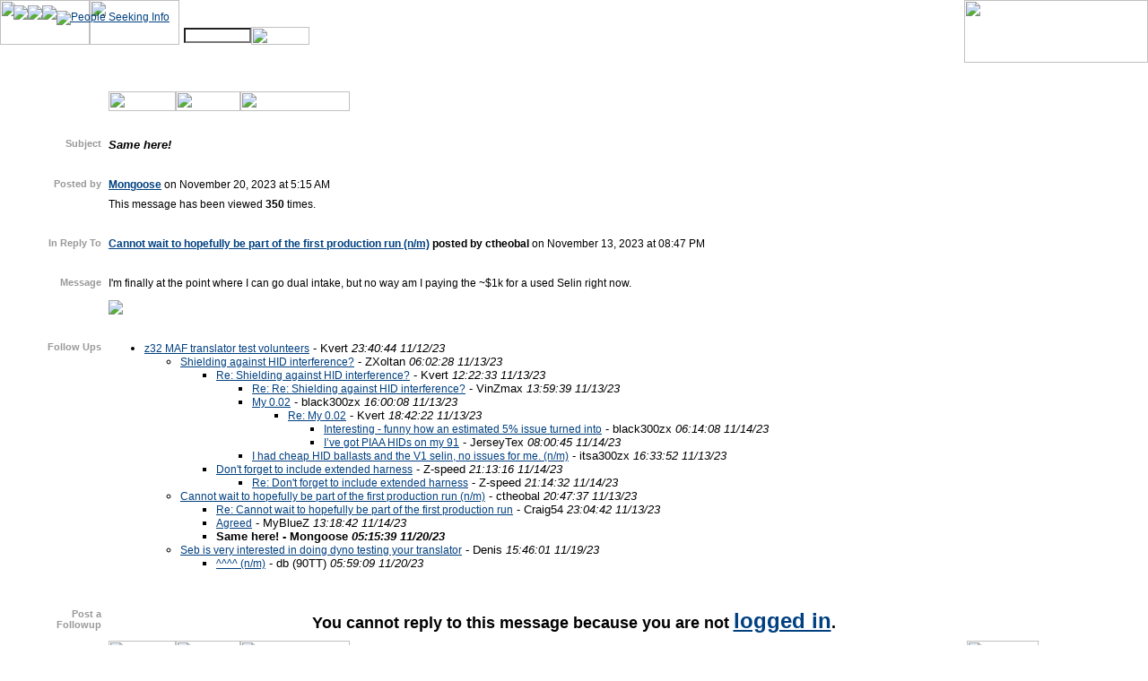

--- FILE ---
content_type: text/html; charset=utf-8
request_url: http://www.twinturbo.net/nissan/300zx/forums/general/view/2657313/Same-here.html
body_size: 31769
content:

<!DOCTYPE HTML PUBLIC "-//W3C//DTD HTML 4.0 Transitional//EN">

<html xmlns="http://www.w3.org/1999/xhtml" xmlns:fb="http://www.facebook.com/2008/fbml" xmlns:og="http://ogp.me/ns#">
<head>


<span id="Macro"><title>TwinTurbo.NET: Nissan 300ZX forum - Same here!</title>
<meta name="description" content="Same here! I\'m finally at the point where I can go dual intake, but no way am I paying the ~$1k for a used Selin right now.    ">

<meta property="og:title" content="Same here!" />
<meta property="og:description" content="I\'m finally at the point where I can go dual intake, but no way am I paying the ~$1k for a used Selin right now.   " />  
<meta property="og:type" content="article" />
<STYLE type="text/css">
	<!--
	a.author:link    {font-size: 10pt; color: black; text-decoration: none;} /* unvisited link */
	a.author:active  {font-size: 10pt; color: black; text-decoration: underline;}
	a.author:visited {font-size: 10pt; color: black; text-decoration: none;} /* unvisited link */
	a.author:hover   {font-size: 10pt; color: black; text-decoration: underline;}
	form ul {
	  list-style-type: none;
	}
	form ul li {
	   margin: 0;
	   padding: 0;
         padding-top: 2px;
	}
	form ul ul li {
	   padding: 0;
      }
	form ul ul li a:link {
	   text-decoration: underline;
	}
	form ul ul li a:hover {
	   text-decoration: none;
	}
	form ul ul li a:visited {
	   text-decoration: none;
	}
	.font, body {
		font-family: Verdana, Arial, Helvetica, sans-serif;
		font-size: 10pt;
		color: #000000;
	}
	.white {
		font-family: Verdana, Arial, Helvetica, sans-serif;
		font-size: 9pt;
		color: white;
	}
	.textGrey {
		color: #666666;
		font-family: Verdana, Arial, Helvetica, sans-serif;
		font-size: 10px;
	}
	.textsmallblack {
		color: #000000;
		font-family: Verdana, Arial, Helvetica, sans-serif;
		font-size: 9pt;
	}
	.textBold {
		font-family: Verdana, Arial, Helvetica, sans-serif;
		font-size: 10pt;
		font-weight: bold;
		color: #000000;
	}
	.textBoldRed {
		font-family: Verdana, Arial, Helvetica, sans-serif;
		font-size: 10pt;
		font-weight: bold;
		color: #FF0000;
	}
	td {
		font-family: Verdana, Arial, Helvetica, sans-serif;
		font-size: 9pt;
	}
	a:link {
		font-family: Verdana, Arial, Helvetica, sans-serif;
		font-size: 9pt;
		color: #004080;
	}
	a:visited {
		font-family: Verdana, Arial, Helvetica, sans-serif;
		font-size: 9pt;
		color: #333333;
	}
	a.boxlink{
		font-family: Verdana, Arial, Helvetica, sans-serif;
		color: #ffffff;
		background-color: #3366CC;
	}
	.textGreyJustify {
		font-family: Verdana, Arial, Helvetica, sans-serif;
		font-size: 10px;
		color: #666666;
		text-align: justify;
	}
	body {
		background-color: #FFFFFF;
		background-image: url(/themes/01/images/z_bgnd.jpg);
		background-repeat: no-repeat;
	}
	input.search {
		color:000000; 
		font-size: 10px; 
		font-family: Verdana, Arial, Helvetica, sans-serif;
		background-color: #FFFFFF;
	}
	.inputbox {
		font-family: Verdana, Arial, Helvetica, sans-serif;
		background-color: #3366CC;
		color: #FFFFFF;
	}
	.textinput {
		font-family: Verdana, Arial, Helvetica, sans-serif;
		color: #000000;
		background-color: #ffffff;
	}
	input {
		font-family: Verdana, Arial, Helvetica, sans-serif;
		color: #000000;
		background-color: #3366CC;
	}
	.submitbutton {
		font-family: arial;
		font-size: 10pt;
		color: #000000;
		background-color: #cccccc;
   	}
   	H1 {
    		font-family: Verdana, Arial, Helvetica, sans-serif;
		color: #000000;
		font-weight: bold;
		font-size: 10pt;
	}
	.textTopic {
		font-family: Verdana, Arial, Helvetica, sans-serif;
		font-size: 10pt;
		font-style: italic;
		font-weight: bold;
	}
	.textBoldWhite {
		font-family: Verdana, Arial, Helvetica, sans-serif;
		font-size: 10pt;
		font-weight: bold;
		color: #FFFFFF;
	}
	.textWhite {
		font-family: Verdana, Arial, Helvetica, sans-serif;
		font-size: 10pt;
		color: #FFFFFF;
	}
	.textBoldGrey {
		font-family: Verdana, Arial, Helvetica, sans-serif;
		font-size: 8pt;
		font-weight: bold;
		color: #999999;
	}
	.bgframecolor {
		background-color: #cccccc;
	}
	.bgsubframecolor {
		background-color: #dedede;
	}
		.borderBox {
			color: black;
			background-color: #ffffff;
			font-size:  12px;
	#		font-family: Verdana,Arial;
			border-width: 1px;
			border-style: none;
			border-color: black black black black;
			padding: 2px 6px 2px 6px;
	#		cursor: pointer;
			position: relative;
			vertical-align: middle;
			height:  16px;
	}
	  	
	-->
</STYLE>
<SCRIPT LANGUAGE="JavaScript" type="text/javascript">
<!--
//----- Google Analytics ----
  var _gaq = _gaq || [];
  _gaq.push(['_setAccount', 'UA-37032911-1']);
  _gaq.push(['_setDomainName', 'twinturbo.net']);
  _gaq.push(['_trackPageview']);
  (function() {
    var ga = document.createElement('script'); ga.type = 'text/javascript'; ga.async = true;
    ga.src = ('https:' == document.location.protocol ? 'https://ssl' : 'http://www') + '.google-analytics.com/ga.js';
    var s = document.getElementsByTagName('script')[0]; s.parentNode.insertBefore(ga, s);
  })();
  //---------------------------
function popupURL(url, refresh_window) {
	var newwin = window.open(url, 'status', 'width=550,height=200,resizable=no');
	newwin.opener = self;
	if (refresh_window == 1)
		self.open(self.document.URL);
	newwin.focus();
}
function confirm_vtd (url) {
	if (confirm("Vote to Delete message.  Are you sure?"))
		popupURL(url);
}

function change_description (msg_id, forum) {
	var msg = prompt("Enter a new description for this bookmark.  Leave the description blank to revert to the message subject.", "");
	while (msg.length > 255) {
		msg = prompt("Description is too long.  Enter a new description for this bookmark. Leave the description blank to revert to the message subject.");
	}
	var x;
	var frm;
	for (x=0; x < document.forms.length; x++) {
		if (document.forms[x].name == "changedesc_" + forum) {
		   frm = document.forms[x];
		}
	}
	// go ahead and set the message entered.
	frm.description.value = msg;
	frm.msg_id.value = msg_id;
	frm.forum.value = forum;
	// submit the form to do deletion.
	frm.submit();
}
-->
</SCRIPT>
<SCRIPT TYPE="text/javascript">
<!--
function MM_preloadImages() { //v3.0
  var d=document; if(d.images){ if(!d.MM_p) d.MM_p=new Array();
    var i,j=d.MM_p.length,a=MM_preloadImages.arguments; for(i=0; i<a.length; i++)
    if (a[i].indexOf("#")!=0){ d.MM_p[j]=new Image; d.MM_p[j++].src=a[i];}}
}
function MM_findObj(n, d) { //v4.01
  var p,i,x;  if(!d) d=document; if((p=n.indexOf("?"))>0&&parent.frames.length) {
    d=parent.frames[n.substring(p+1)].document; n=n.substring(0,p);}
  if(!(x=d[n])&&d.all) x=d.all[n]; for (i=0;!x&&i<d.forms.length;i++) x=d.forms[i][n];
  for(i=0;!x&&d.layers&&i<d.layers.length;i++) x=MM_findObj(n,d.layers[i].document);
  if(!x && d.getElementById) x=d.getElementById(n); return x;
}
function MM_swapImage() { //v3.0
  var i,j=0,x,a=MM_swapImage.arguments; document.MM_sr=new Array; for(i=0;i<(a.length-2);i+=3)
   if ((x=MM_findObj(a[i]))!=null){document.MM_sr[j++]=x; if(!x.oSrc) x.oSrc=x.src; x.src=a[i+2];}
}
function MM_reloadPage(init) {  //reloads the window if Nav4 resized
  if (init==true) with (navigator) {if ((appName=="Netscape")&&(parseInt(appVersion)==4)) {
    document.MM_pgW=innerWidth; document.MM_pgH=innerHeight; onresize=MM_reloadPage; }}
  else if (innerWidth!=document.MM_pgW || innerHeight!=document.MM_pgH) location.reload();
}
MM_reloadPage(true);
function MM_showHideLayers() { //v6.0
  var i,p,v,obj,args=MM_showHideLayers.arguments;
  for (i=0; i<(args.length-2); i+=3) if ((obj=MM_findObj(args[i]))!=null) { v=args[i+2];
    if (obj.style) { obj=obj.style; v=(v=='show')?'visible':(v=='hide')?'hidden':v; }
    obj.visibility=v; }
}
function MM_swapImgRestore() { //v3.0
  var i,x,a=document.MM_sr; for(i=0;a&&i<a.length&&(x=a[i])&&x.oSrc;i++) x.src=x.oSrc;
}
-->
</script>
</HEAD>
<BODY  background="/themes/01/images/z_bgnd.jpg" BGCOLOR=#FFFFFF LEFTMARGIN=0 TOPMARGIN=0 MARGINWIDTH=0 MARGINHEIGHT=0 ONLOAD="MM_preloadImages('/themes/01/images/header_forums-over.jpg','/themes/01/images/header_pages-over.jpg','/themes/01/images/header_pages.jpg','/themes/01/images/header_forums.jpg','/themes/01/images/pages_rides-over.jpg','/themes/01/images/pages_tech-over.jpg','/themes/01/images/pages_docs-over.jpg','/themes/01/images/pages_news-over.jpg','/themes/01/images/pages_faq-over.jpg','/themes/01/images/pages_links-over.jpg','/themes/01/images/pages_chat-over.jpg','/themes/01/images/pages_store-over.jpg','/themes/01/images/forums_search-over.jpg','/themes/01/images/forums_events-over.jpg','/themes/01/images/forums_classified-over.jpg','/themes/01/images/forums_technical-over.jpg','/themes/01/images/forums_general-over.jpg','/themes/01/images/pages_members-over.jpg','/themes/01/images/header_search-over.jpg')">
<a name="top"></a>
<SCRIPT LANGUAGE = "JavaScript">
var ol_fgcolor = "#FFFFE1";
var ol_width = 400;
</SCRIPT>
<SCRIPT LANGUAGE = "JavaScript" SRC="/themes/overlib.js"></SCRIPT>
<SCRIPT LANGUAGE = "JavaScript">
<!--
function help(msg) {
//	if (msg.length == 0)
//		msg = "No description provided.";
	return overlib(msg);
}
-->
</SCRIPT>
<DIV ID="overDiv" style="position:absolute; visibility:hidden; z-index:1000;"></div>
<div id="OnlineCount" style="position:absolute; left:15px; top:5px; width:300px; height:20px; z-index:1; visibility: visible;">
<a href="/net/online.aspx" target="Main"><img border=0 vspace=1 src="/themes/01/images/3.gif"><img border=0 vspace=1 src="/themes/01/images/8.gif"><img border=0 vspace=1 src="/themes/01/images/0.gif"><IMG SRC="/themes/01/images/psi.gif" border=0 alt="People Seeking Info"></a>
</div>
<div id="ForumsLayer" style="position:absolute; left:0px; top:50px; width:286px; height:20px; z-index:2; visibility: hidden;">
	<TABLE BORDER=0 CELLPADDING=0 CELLSPACING=0>
		<TR> 
			<td> <A HREF="/nissan/300zx/forums/general/current/forum.html" onMouseOver="MM_swapImage('forums_general','','/themes/01/images/forums_general-over.jpg',1)" onMouseOut="MM_swapImgRestore()"><IMG SRC="/themes/01/images/forums_general.jpg" ALT="" NAME="forums_general" WIDTH=56 HEIGHT=20 BORDER=0></A></td>
			<td><A HREF="/nissan/300zx/forums/technical/current/forum.html" onMouseOver="MM_swapImage('forums_technical','','/themes/01/images/forums_technical-over.jpg',1)" onMouseOut="MM_swapImgRestore()"><IMG SRC="/themes/01/images/forums_technical.jpg" ALT="" NAME="forums_technical" WIDTH=64 HEIGHT=20 BORDER=0></A></td>
			<td><A HREF="/nissan/300zx/forums/classified/current/forum.html" onMouseOver="MM_swapImage('forums_classified','','/themes/01/images/forums_classified-over.jpg',1)" onMouseOut="MM_swapImgRestore()"><IMG SRC="/themes/01/images/forums_classified.jpg" ALT="" NAME="forums_classified" WIDTH=65 HEIGHT=20 BORDER=0></A></td>
			<td><A HREF="/nissan/300zx/forums/events/current/forum.html" onMouseOver="MM_swapImage('forums_events','','/themes/01/images/forums_events-over.jpg',1)" onMouseOut="MM_swapImgRestore()"><IMG SRC="/themes/01/images/forums_events.jpg" ALT="" NAME="forums_events" WIDTH=51 HEIGHT=20 BORDER=0></A></td>
			<td><A HREF="/nissan/300zx/forums/polls/current/forum.html" onMouseOver="MM_swapImage('forums_poll','','/themes/01/images/forums_poll-over.jpg',1)" onMouseOut="MM_swapImgRestore()"><IMG SRC="/themes/01/images/forums_poll.jpg" ALT="" NAME="forums_poll" WIDTH=32 HEIGHT=20 BORDER=0></A></TD>
			
			
			<!--<td> <A HREF="#" onMouseOver="MM_swapImage('forums_search','','/themes/01/images/forums_search-over.jpg',1)" onMouseOut="MM_swapImgRestore()"><IMG SRC="/themes/01/images/forums_search.jpg" ALT="" NAME="forums_search" WIDTH=50 HEIGHT=20 BORDER=0></A></td>-->
		</TR>
	</TABLE>
</div>
<div id="PagesLayer" style="position:absolute; left:100px; top:50px; width:361px; height:20px; z-index:3; visibility: hidden;">
<TABLE WIDTH=361 BORDER=0 CELLPADDING=0 CELLSPACING=0>
	<TR>
		<td><A HREF="/ttnetrides/rides.aspx" onMouseOver="MM_swapImage('pages_rides','','/themes/01/images/pages_rides-over.jpg',1)" onMouseOut="MM_swapImgRestore()"><IMG SRC="/themes/01/images/pages_rides.jpg" ALT="" NAME="pages_rides" WIDTH=42 HEIGHT=20 BORDER=0></A></td>
		<td><A HREF="/nissan/300zx/tech/tech.aspx" onMouseOver="MM_swapImage('pages_tech','','/themes/01/images/pages_tech-over.jpg',1)" onMouseOut="MM_swapImgRestore()"><IMG SRC="/themes/01/images/pages_tech.jpg" ALT="" NAME="pages_tech" WIDTH=35 HEIGHT=20 BORDER=0></A></td>
		<td><A HREF="/ttnetdocs/docs.aspx" onMouseOver="MM_swapImage('pages_docs','','/themes/01/images/pages_docs-over.jpg',1)" onMouseOut="MM_swapImgRestore()" target="_blank"><IMG SRC="/themes/01/images/pages_docs.jpg" ALT="" NAME="pages_docs" WIDTH=37 HEIGHT=20 BORDER=0></A></td>
		<td><A HREF="/nissan/300zx/forums/news/current/forum.html" onMouseOver="MM_swapImage('pages_news','','/themes/01/images/pages_news-over.jpg',1)" onMouseOut="MM_swapImgRestore()"><IMG SRC="/themes/01/images/pages_news.jpg" ALT="" NAME="pages_news" WIDTH=40 HEIGHT=20 BORDER=0></A></td>
		<td><A HREF="/nissan/300zx/FAQ/faq.aspx" onMouseOver="MM_swapImage('pages_faq','','/themes/01/images/pages_faq-over.jpg',1)" onMouseOut="MM_swapImgRestore()"><IMG SRC="/themes/01/images/pages_faq.jpg" ALT="" NAME="pages_faq" WIDTH=27 HEIGHT=20 BORDER=0></A></td>
		<td><A HREF="/nissan/300zx/links/links.aspx" onMouseOver="MM_swapImage('pages_links','','/themes/01/images/pages_links-over.jpg',1)" onMouseOut="MM_swapImgRestore()"><IMG SRC="/themes/01/images/pages_links.jpg" ALT="" NAME="pages_links" WIDTH=37 HEIGHT=20 BORDER=0></A></td>
		<td><A HREF="/ttnetchat/chat.aspx" onMouseOver="MM_swapImage('pages_chat','','/themes/01/images/pages_chat-over.jpg',1)" onMouseOut="MM_swapImgRestore()"><IMG SRC="/themes/01/images/pages_chat.jpg" ALT="" NAME="pages_chat" WIDTH=36 HEIGHT=20 BORDER=0></A></td>
		<td><A HREF="/ttnetstore/store.aspx" onMouseOver="MM_swapImage('pages_store','','/themes/01/images/pages_store-over.jpg',1)" onMouseOut="MM_swapImgRestore()" target="_blank"><IMG SRC="/themes/01/images/pages_store.jpg" ALT="" NAME="pages_store" WIDTH=40 HEIGHT=20 BORDER=0></A></td>
		<td><A HREF="/ttnetmembers/members.aspx" onMouseOver="MM_swapImage('pages_members','','/themes/01/images/pages_members-over.jpg',1)" onMouseOut="MM_swapImgRestore()"><IMG SRC="/themes/01/images/pages_members.jpg" ALT="" NAME="pages_members" WIDTH=67 HEIGHT=20 BORDER=0></A></td>
		<td><A HREF="/ttnetsearch/search.aspx" onMouseOver="MM_swapImage('forums_search','','/themes/01/images/forums_search-over.jpg',1)" onMouseOut="MM_swapImgRestore()"><IMG SRC="/themes/01/images/forums_search.jpg" ALT="" NAME="forums_search" WIDTH=50 HEIGHT=20 BORDER=0></A></td>
	</TR>
</TABLE></div>
<div id="SearchLayer" style="position:absolute; left:205px; top:30px; width:300px; height:20px; z-index:1">
<form action="/ttnetsearch/search.aspx?forum=general" method="post" name="search">
	<table border="0" cellspacing="0" cellpadding="0">
		<tr>
			<td valign="middle" class="search"><input name="search" type="text" id="btnsearch" size="10" class="search"><a href="#" onClick="document.forms[0].submit();" onMouseOut="MM_swapImgRestore()" onMouseOver="MM_swapImage('header_search','','/themes/01/images/header_search-over.jpg',1);MM_showHideLayers('ForumsLayer','','hide','PagesLayer','','hide')"><img src="/themes/01/images/header_search.jpg" name="header_search" width="65" height="20" border="0" align="absmiddle"></a></td>
		</tr>
	</table>
</form>
</div>
<!-- ACTUAL PAGE-->
<a name="top"></a>
<table width="100%" height="100%" border="0" cellpadding="0" cellspacing="0">
        <tr>
                <td align="left" valign="top">
                        <table width="100%" height="70" border="0" cellpadding="0" cellspacing="0">
                                <tr>
                                        <td width="200" height="50" background="/themes/01/images/header_bgnd.gif" valign="top"><a href="#" onMouseOver="MM_swapImage('Forums','','/themes/01/images/header_forums-over.jpg','Pages','','/themes/01/images/header_pages.jpg',1);MM_showHideLayers('ForumsLayer','','show','PagesLayer','','hide')"><img src="/themes/01/images/header_forums.jpg" name="Forums" width="100" height="50" border="0"></a><a href="#" onMouseOver="MM_showHideLayers('ForumsLayer','','hide','PagesLayer','','show');MM_swapImage('Forums','','/themes/01/images/header_forums.jpg','Pages','','/themes/01/images/header_pages-over.jpg',1)"><img src="/themes/01/images/header_pages.jpg" name="Pages" width="100" height="50" border="0"></a></td>
                                        <td height="50" align="left" valign="bottom" background="/themes/01/images/header_bgnd.gif">&nbsp;</td>
                                        <td width="205" height="70" rowspan="2" align="right"><a href="http://www.twinturbo.net"><!--<img src="/themes/01/images/header_logo_XMAS.gif" border="0" width="205" height="70">--><img src="/themes/01/images/header_logo.gif" width="205" height="70" border="0"></a></td>
                                </tr>
                                <tr>
                                        <td height="20">&nbsp;</td>
                                        <td height="20">&nbsp;</td>
                                </tr>
                        </table>
<p><table width="100%" border=0 cellpadding=4 cellspacing=0>
	<tr>
		<td><img src="/themes/01/images/spacer.gif" width=76 height=1></td>
		<td align=top valign=left><IMG SRC="/themes/01/images/bar-generali.gif" HEIGHT=16 ALT=""><br><a href="/net/bookmarks.aspx?forum=general&forum_type=&action=add&msg_id=2657313" onmouseover="MM_swapImage('bar_book_742','','/themes/01/images/bar-bookmark-over.gif',1)" onmouseout="MM_swapImgRestore()" target="_blank"><img src="/themes/01/images/bar-bookmark.gif" alt="" name="bar_book_742" width=75 height=22 border=0 id="bar_book_742"></a><a href="#followups" onmouseover="MM_swapImage('bar_followups_b','','/themes/01/images/bar-followups-over.gif',1)" onmouseout="MM_swapImgRestore()"><img src="/themes/01/images/bar-followups.gif" alt="" name="bar_followups_b" width=72 height=22 border=0 id="bar_followups_b"></a><a href="/nissan/300zx/forums/general/current/forum.html" onmouseover="MM_swapImage('bar_forum_b','','/themes/01/images/bar-forum-over.gif',1)" onmouseout="MM_swapImgRestore()"><img src="/themes/01/images/bar-forum.gif" alt="" name="bar_forum_b" width=122 height=22 border=0 id="bar_forum_b"></a> </td>
		<td><img src="/themes/01/images/spacer.gif" width=76 height=1></td>
	</tr>
	<tr>
		<td>&nbsp;</td>
		<td>&nbsp;</td>
		<td>&nbsp;</td>
	</tr>
	<tr>
		<td valign=top align=right class="textBoldGrey"><b>Subject</b></td>
<td valign=top align=left class="textTopic">Same here!</td>
<td><img src="/themes/01/images/spacer.gif" width=76 height=1></td>
	</tr>
	<tr>
		<td>&nbsp;</td>
		<td>&nbsp;</td>
		<td>&nbsp;</td>
	</tr>
	<tr>
		<td valign=top align=right class="textBoldGrey"><b>Posted by</b></td>
	<td valign=top align=left><b><a href="/net/directory.aspx?forum=general&user_id=55708">Mongoose</a></b> on November 20, 2023 at 5:15 AM </td>
	<td><img src="/themes/01/images/spacer.gif" width=76 height=1></td>
</tr>
<tr>
	<td valign=top align=right>&nbsp;</td>
	<td valign=top align=left>This message has been viewed <B>350</B> times.<!--47.45.33.122--> </td>
	<td><img src="/themes/01/images/spacer.gif" width=76 height=1></td>
	</tr>
	<tr>
		<td>&nbsp;</td>
		<td>&nbsp;</td>
		<td>&nbsp;</td>
	</tr>
	<tr>
	<td valign=top align=right class="textBoldGrey"><b>In Reply To</b></td>
	<td valign=top align=left><b><a href="/net/viewmsg.aspx?forum=general&msg_id=2657266">Cannot wait to hopefully be part of the first production run (n/m)</a> posted by ctheobal</b> on November 13, 2023 at 08:47 PM</td>
	<td><img src="/themes/01/images/spacer.gif" width=76 height=1></td>
</tr>
	
	<tr>
		<td>&nbsp;</td>
		<td>&nbsp;</td>
		<td>&nbsp;</td>
	</tr>
	<tr>
		<td valign=top align=right class="textBoldGrey"><b>Message</b></td>
<td valign=top align=left>I'm finally at the point where I can go dual intake, but no way am I paying the ~$1k for a used Selin right now.  <p>

<IMG SRC="https://photos.app.goo.gl/DhVA2PUWQGpEV9bT7"></td>
<td><img src="/themes/01/images/spacer.gif" width=76 height=1></td>
	</tr>
	<tr>
		<td>&nbsp;</td>
		<td>&nbsp;</td>
		<td>&nbsp;</td>
	</tr>
	<tr>
		<td align="right" valign="top" class="textBoldGrey"><a name="followups"></a><b>Follow Ups</b></td>
		<td>
<font size=-1><ul><li><a href="/nissan/300zx/forums/general/view/2657257/z32-MAF-translator-test-volunteers.html " onMouseOver="overlib('I\'ve had one of my MAF translators on my car now for close to a month now and have yet to have any issues. It is a daily driver (to work and back - 25 mile round trip). This is a unit that is un-housed so I don\'t drive it in the rain for obvious reasons. I now have my very first housed and urethane ... ', CAPTION, 'Message Preview');"  onMouseOut="return nd();"  >z32 MAF translator test volunteers</a> - <a class="author" href="/net/directory.aspx?forum=general&user_id=80049"
>Kvert</a>
		
		
	 <i>23:40:44 11/12/23</i><ul><li><a href="/nissan/300zx/forums/general/view/2657259/Shielding-against-HID-interference.html " onMouseOver="overlib('In the Selin V1\'s, there turned out to be an issue with HID ballasts causing a momentary glitch in the unit (I dont recall the details, it was documented here on TT.net pretty sure). Jim\'s solution was to provided a shielded bag to put around the actual unit. The V2\'s major improvement was to incorp... ', CAPTION, 'Message Preview');"  onMouseOut="return nd();"  >Shielding against HID interference?</a> - <a class="author" href="/net/directory.aspx?forum=general&user_id=73847"
>ZXoltan</a>
		
		
	 <i>06:02:28 11/13/23</i><ul><li><a href="/nissan/300zx/forums/general/view/2657260/Re-Shielding-against-HID-interference.html " onMouseOver="overlib('Excellent question.&lt;p&gt;For input power, I’m using a LT8672 active rectifier with reverse bias protection and emi filter. I have a very generous output capacitance to also aid in filtering and hold up during cranking. That is focused on conducted emissions suppression. I don’t have HID headlights so I... ', CAPTION, 'Message Preview');"  onMouseOut="return nd();"  >Re: Shielding against HID interference?</a> - <a class="author" href="/net/directory.aspx?forum=general&user_id=80049"
>Kvert</a>
		
		
	 <i>12:22:33 11/13/23</i><ul><li><a href="/nissan/300zx/forums/general/view/2657261/Re-Re-Shielding-against-HID-interference.html " onMouseOver="overlib('I have LED headlights also and have never had any issue with my V1 Selin. &lt;p&gt;But that\'s not to say that anyone would not have interference (RFI or EMI) from some electronics (HID\'s, LED\'s, aftermarket alarm systems, etc.) or ignition sources especially with the plethora of available stuff out there.... ', CAPTION, 'Message Preview');"  onMouseOut="return nd();"  >Re: Re: Shielding against HID interference?</a> - <a class="author" href="/net/directory.aspx?forum=general&user_id=81724"
>VinZmax</a>
		
		
	 <i>13:59:39 11/13/23</i></ul><ul><li><a href="/nissan/300zx/forums/general/view/2657262/My-002.html " onMouseOver="overlib('The aftermarket part world, especially online, is vicious.    Fingers get pointed, vendors get bashed, and parts get deemed sub-standard based on opinions and feelings, not facts.  If a buyer has chinese ebay HIDs and their noisy ballasts cause a problem with your translator, they\'ll blame your prod... ', CAPTION, 'Message Preview');"  onMouseOut="return nd();"  >My 0.02</a> - <a class="author" href="/net/directory.aspx?forum=general&user_id=67106"
>black300zx</a>
		
		
	 <i>16:00:08 11/13/23</i><ul><li><a href="/nissan/300zx/forums/general/view/2657264/Re-My-002.html " onMouseOver="overlib('Totally agree with the finger pointing that occurs when things don’t work right. I’d have no issue subjecting it to testing with the “noisey” ballasts.&lt;p&gt;The problem with that is finding the noisey variety. Mr. Selin’s post I read said that he estimated only ~5% actually fell into that category.&lt;p&gt;I... ', CAPTION, 'Message Preview');"  onMouseOut="return nd();"  >Re: My 0.02</a> - <a class="author" href="/net/directory.aspx?forum=general&user_id=80049"
>Kvert</a>
		
		
	 <i>18:42:22 11/13/23</i><ul><li><a href="/nissan/300zx/forums/general/view/2657269/Interesting---funny-how-an-estimated-5-issue-turned-into.html " onMouseOver="overlib('everyone yelling &quot;EMI ISSUES!!!&quot;  &lt;p&gt;Maybe it\'s a non-issue these days if those noisy ballasts have died over the years.   ', CAPTION, 'Message Preview');"  onMouseOut="return nd();"  >Interesting - funny how an estimated 5% issue turned into</a> - <a class="author" href="/net/directory.aspx?forum=general&user_id=67106"
>black300zx</a>
		
		
	 <i>06:14:08 11/14/23</i></ul><ul><li><a href="/nissan/300zx/forums/general/view/2657270/Ive-got-PIAA-HIDs-on-my-91.html " onMouseOver="overlib('I volunteer! The piaa’s are not Chinese bs. They were expensive. I can attest to putting in cheap LEDs and having them interfere with my radio in my pickup truck, I’ve since spent the money on more quality LED bulbs and the problem has went away (in my truck not Z).  ', CAPTION, 'Message Preview');"  onMouseOut="return nd();"  >I’ve got PIAA HIDs on my 91</a> - <a class="author" href="/net/directory.aspx?forum=general&user_id=81983"
>JerseyTex</a>
		
		
	 <i>08:00:45 11/14/23</i></ul></ul></ul><ul><li><a href="/nissan/300zx/forums/general/view/2657263/I-had-cheap-HID-ballasts-and-the-V1-selin-no-issues-for-me.html "  >I had cheap HID ballasts and the V1 selin, no issues for me. (n/m)</a> - <a class="author" href="/net/directory.aspx?forum=general&user_id=73949"
>itsa300zx</a>
		
		
	 <i>16:33:52 11/13/23</i></ul></ul><ul><li><a href="/nissan/300zx/forums/general/view/2657281/Dont-forget-to-include-extended-harness.html " onMouseOver="overlib('Don\'t forget to include extended harness for front mount intercoolers ', CAPTION, 'Message Preview');"  onMouseOut="return nd();"  >Don't forget to include extended harness</a> - <a class="author" href="/net/directory.aspx?forum=general&user_id=48821"
>Z-speed</a>
		
		
	 <i>21:13:16 11/14/23</i><ul><li><a href="/nissan/300zx/forums/general/view/2657282/Re-Dont-forget-to-include-extended-harness.html " onMouseOver="overlib('Don\'t forget to include extended harness for front mount intercooler ', CAPTION, 'Message Preview');"  onMouseOut="return nd();"  >Re: Don't forget to include extended harness</a> - <a class="author" href="/net/directory.aspx?forum=general&user_id=48821"
>Z-speed</a>
		
		
	 <i>21:14:32 11/14/23</i></ul></ul></ul><ul><li><a href="/nissan/300zx/forums/general/view/2657266/Cannot-wait-to-hopefully-be-part-of-the-first-production-run.html "  >Cannot wait to hopefully be part of the first production run (n/m)</a> - <a class="author" href="/net/directory.aspx?forum=general&user_id=53375"
>ctheobal</a>
		
		
	 <i>20:47:37 11/13/23</i><ul><li><a href="/nissan/300zx/forums/general/view/2657268/Re-Cannot-wait-to-hopefully-be-part-of-the-first-production-run.html " onMouseOver="overlib('2nd, look forward to purchasing one. ', CAPTION, 'Message Preview');"  onMouseOut="return nd();"  >Re: Cannot wait to hopefully be part of the first production run</a> - <a class="author" href="/net/directory.aspx?forum=general&user_id=83902"
>Craig54</a>
		
		
	 <i>23:04:42 11/13/23</i></ul><ul><li><a href="/nissan/300zx/forums/general/view/2657274/Agreed.html " onMouseOver="overlib('$200-ish is an excellent price point. The cost of a new Selin was higher than this 5+ years ago and you know there\'s been a slight bit of inflation since then.   ', CAPTION, 'Message Preview');"  onMouseOut="return nd();"  >Agreed</a> - <a class="author" href="/net/directory.aspx?forum=general&user_id=80928"
>MyBlueZ</a>
		
		
	 <i>13:18:42 11/14/23</i></ul><ul><li><b>Same here! - <a class="author" href="/net/directory.aspx?forum=general&user_id=55708"
>Mongoose</a>
		
		
	 <i>05:15:39 11/20/23</i></b></ul></ul><ul><li><a href="/nissan/300zx/forums/general/view/2657310/Seb-is-very-interested-in-doing-dyno-testing-your-translator.html " onMouseOver="overlib('I live 20 miles from the SZ shop and Seb asked me if I would be willing to have my car be the test vehicle.&lt;br&gt;I do not drive my car on a daily basis, for one reason it is tuned for 100 octane at $10/gal, but if that is a requirement I could drive more. I am retied and 20 - 30 miles a day is general... ', CAPTION, 'Message Preview');"  onMouseOut="return nd();"  >Seb is very interested in doing dyno testing your translator</a> - <a class="author" href="/net/directory.aspx?forum=general&user_id=77939"
>Denis</a>
		
		
	 <i>15:46:01 11/19/23</i><ul><li><a href="/nissan/300zx/forums/general/view/2657314/300zx.html "  >^^^^ (n/m)</a> - <a class="author" href="/net/directory.aspx?forum=general&user_id=83914"
>db (90TT)</a>
		
		
	 <i>05:59:09 11/20/23</i></ul></ul></ul>
</font>
</td>
		<td>&nbsp;</td>
	</tr>
	<tr>
		<td>&nbsp;</td>
		<td>&nbsp;</td>
		<td>&nbsp;</td>
	</tr>
	<td align="right" valign="top" class="textBoldGrey"><a name="postfp"><b>Post a<br>Followup</b></a></td>
	<td><FONT SIZE=+1><CENTER><B><p>
You cannot reply to this message because you are not <a href="/login.aspx"><FONT SIZE=+2>logged in</FONT></a>.
</p></B></CENTER></FONT></td>
	<td>&nbsp;</td>
<!-- END MAIN CONTENT -->
	<tr>
		<td>&nbsp;</td>
		<td align=top valign=left>
		
			<table cellspacing=0 cellpadding=0 boder=0 width="100%">
				<tr>
					<td align=left valign=top><a href="/net/bookmarks.aspx?forum=general&forum_type=&action=add&msg_id=2657313" onmouseover="MM_swapImage('bar_book_351','','/themes/01/images/bar-bookmark-over.gif',1)" onmouseout="MM_swapImgRestore()" target="_blank"><img src="/themes/01/images/bar-bookmark.gif" alt="" name="bar_book_351" width=75 height=22 border=0 id="bar_book_351"></a><A HREF="#followups" ONMOUSEOVER="MM_swapImage('bar_followups_b','','/themes/01/images/bar-followups-over.gif',1)" ONMOUSEOUT="MM_swapImgRestore()"><IMG SRC="/themes/01/images/bar-followups.gif" ALT="" NAME="bar_followups_b" WIDTH=72 HEIGHT=22 BORDER=0 id="bar_followups_b"></A><A HREF="/nissan/300zx/forums/general/current/forum.html" ONMOUSEOVER="MM_swapImage('bar_forum_b','','/themes/01/images/bar-forum-over.gif',1)" ONMOUSEOUT="MM_swapImgRestore()"><IMG SRC="/themes/01/images/bar-forum.gif" ALT="" NAME="bar_forum_b" WIDTH=122 HEIGHT=22 BORDER=0 id="bar_forum_b"></A><br><IMG SRC="/themes/01/images/bar-generali.gif" HEIGHT=16 ALT=""></td>
					<td align=right valign=top><a href="#top"><img src="/themes/01/images/returntop.gif" width=80 height=22 border=0></a></td>
				</tr>
			</table>
			
		</td>
		<td>&nbsp;</td>
	<tr>
		<td>&nbsp;</td>
		<td>&nbsp;</td>
		<td>&nbsp;</td>
	</tr>
	</tr>
</table>
</td>
				</tr>
			</table>
		</td>
	</tr>
	<tr>
		<td valign=bottom>
			<table width="100%" border="0" cellpadding="0" cellspacing="0"> 
				<tr>
					<td width="50" height="55" background="/themes/01/images/footer_bgnd.jpg"><img src="/themes/01/images/spacer.gif" width="50" height="10"></td>
					<td height="55" align="right" valign="bottom" background="/themes/01/images/footer_bgnd.jpg"><img src="/themes/01/images/footer_logo.jpg" width="249" height="55" border="0" align="absmiddle"></td>
				</tr>
			</table>
		</td>
	</tr>
</table>
</font>
</body>
</html></span>

